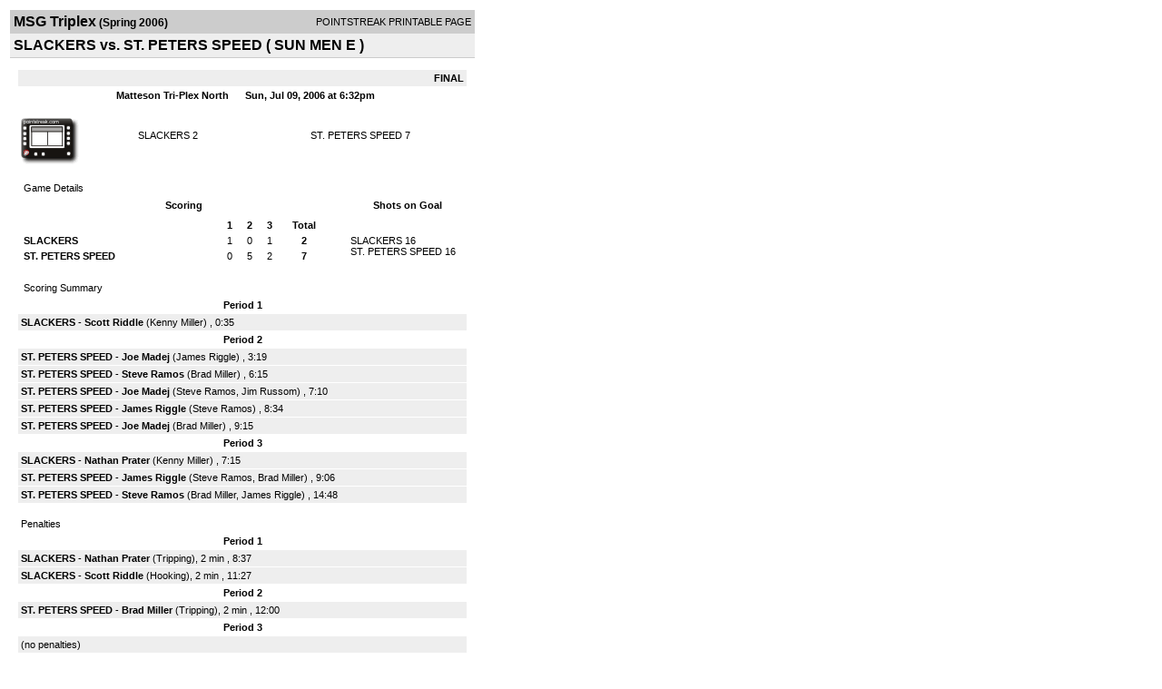

--- FILE ---
content_type: text/html; charset=UTF-8
request_url: https://d15k3om16n459i.cloudfront.net/players/print/players-boxscore.html?gameid=318918
body_size: 2475
content:
<html>
<head>
<LINK REL="STYLESHEET" HREF="/common/playersprintstylesheet.css">
</head>
<body>
<table width=518><tr><td align="center"><table width="100%" border="0" cellspacing="0" cellpadding="4">
		<tr class="headerGame">
		<td width="60%"><font class="conHeader">MSG Triplex</font> <font class="season">(Spring 2006)</font></td>
		<td width="40%" align="right">POINTSTREAK PRINTABLE PAGE</td>
		</tr>
		<tr class="subHeader">
		<td width="60%" colspan="2"><font class="big">
		SLACKERS vs. ST. PETERS SPEED				(
		SUN MEN E		)
				</td>
	</tr>
	</table>
	<table width="100%" border="0" cellspacing="0" cellpadding="0">
	<tr><td class="intshim"><img src="/images/shim.gif" width="1" height="1"></td></tr>
	</table><br>

			<table width="97%" border="0" cellspacing="1" cellpadding=3>
			<tr><td colspan="3" width="100%" class="highlightPlay" align="right">
								<b> FINAL </b>	</td></tr>
			<tr class="fields">
				<td colspan=3> &nbsp;
				Matteson Tri-Plex North				&nbsp;&nbsp;&nbsp;&nbsp;
				Sun, Jul 09, 2006 at 6:32pm		</td>
		</tr>
		<tr align="center">
		  <td width="10%"><br>
							<a href="http://www.pointstreak.com/aboutus/pointstreakis-entrytype.html"><img src="/images/playersection/boxscore/terminalicon.gif" alt="Recorded via Pointstreak's terminal" border="0"></a></td>
					<td width="40%">
												<span class="boxScore">
						<a href="players-team.html?teamid=52505&seasonid=1247">SLACKERS</a>						2						</span> </td>
					  <td width="50%"> <span class="boxScore">
												<a href="players-team.html?teamid=52507&seasonid=1247"> ST. PETERS SPEED</a>						7						</span> </td>
				</tr>
</table>
			<br>
			<table width="97%" border="0" cellspacing="1" cellpadding="3" class="background">
			<tr>
				<td class="cellBoxscore" colspan=2>&nbsp;Game Details</td>
				</tr>
				<tr class="fields">
					<td width="50%">&nbsp;Scoring</td>
					<td width="25%">Shots on Goal</td>
				</tr>
				<tr>
				<td width="50%">
				<table width="340" border="0" cellpadding="2" cellspacing="1" class="background">
						  <tr align="center">
							<td>&nbsp;</td>
							<td width=\"20\" align=\"center\"><b>1</b></td><td width=\"20\" align=\"center\"><b>2</b></td><td width=\"20\" align=\"center\"><b>3</b></td><td width="50" align="center"><b>Total</b></td>						  </tr>
						  <tr align="center">
							<td align="left" nowrap> <b>
							  SLACKERS							  </b></td>
							<td>1</td><td>0</td><td>1</td><td align="center" width="50"><b>2</b></td>						  </tr>
						  <tr align="center">
							<td align="left" nowrap> <b>
							  ST. PETERS SPEED							  </b></td>
							<td>0</td><td>5</td><td>2</td><td align="center" width="50"><b>7</b></td>						  </tr>
					</table>
				    </td>
					  <td width="25%">
												<br><div align="left">
						</a>SLACKERS 16<br>ST. PETERS SPEED 16						 </div>
						 
					</td>
				</tr>
</table>
				<br>
			<table width="97%" border="0" cellspacing="1" cellpadding="3">
			<tr>
				<td class="cellBoxscore">&nbsp;Scoring Summary</td>
				</tr>
				<tr class="fields"><td>Period 1</td></tr><tr><td class="lightGrey"><b>SLACKERS</b> - <b><a href="playerpage.html?playerid=792250&seasonid=1247">Scott Riddle</a></b>  (<a href="playerpage.html?playerid=792249&seasonid=1247">Kenny Miller</a>) , 0:35<br></td></tr><tr class="fields"><td>Period 2</td></tr><tr><td class="lightGrey"><b>ST. PETERS SPEED</b> - <b><a href="playerpage.html?playerid=792585&seasonid=1247">Joe Madej</a></b>  (<a href="playerpage.html?playerid=806464&seasonid=1247">James Riggle</a>) , 3:19<br><tr><td class="lightGrey"><b>ST. PETERS SPEED</b> - <b><a href="playerpage.html?playerid=792587&seasonid=1247">Steve Ramos</a></b>  (<a href="playerpage.html?playerid=792584&seasonid=1247">Brad Miller</a>) , 6:15<br><tr><td class="lightGrey"><b>ST. PETERS SPEED</b> - <b><a href="playerpage.html?playerid=792585&seasonid=1247">Joe Madej</a></b>  (<a href="playerpage.html?playerid=792587&seasonid=1247">Steve Ramos</a>, <a href="playerpage.html?playerid=792590&seasonid=1247">Jim Russom</a>) , 7:10<br><tr><td class="lightGrey"><b>ST. PETERS SPEED</b> - <b><a href="playerpage.html?playerid=806464&seasonid=1247">James Riggle</a></b>  (<a href="playerpage.html?playerid=792587&seasonid=1247">Steve Ramos</a>) , 8:34<br><tr><td class="lightGrey"><b>ST. PETERS SPEED</b> - <b><a href="playerpage.html?playerid=792585&seasonid=1247">Joe Madej</a></b>  (<a href="playerpage.html?playerid=792584&seasonid=1247">Brad Miller</a>) , 9:15<br></td></tr><tr class="fields"><td>Period 3</td></tr><tr><td class="lightGrey"><b>SLACKERS</b> - <b><a href="playerpage.html?playerid=792252&seasonid=1247">Nathan Prater</a></b>  (<a href="playerpage.html?playerid=792249&seasonid=1247">Kenny Miller</a>) , 7:15<br><tr><td class="lightGrey"><b>ST. PETERS SPEED</b> - <b><a href="playerpage.html?playerid=806464&seasonid=1247">James Riggle</a></b>  (<a href="playerpage.html?playerid=792587&seasonid=1247">Steve Ramos</a>, <a href="playerpage.html?playerid=792584&seasonid=1247">Brad Miller</a>) , 9:06<br><tr><td class="lightGrey"><b>ST. PETERS SPEED</b> - <b><a href="playerpage.html?playerid=792587&seasonid=1247">Steve Ramos</a></b>  (<a href="playerpage.html?playerid=792584&seasonid=1247">Brad Miller</a>, <a href="playerpage.html?playerid=806464&seasonid=1247">James Riggle</a>) , 14:48<br></td></tr>			</table>
<br>
				<table width="97%" border="0" cellspacing="1" cellpadding="3">
				<tr>
				<td class="cellBoxscore">Penalties</td>
				</tr>
				<tr class="fields"><td>Period 1</td></tr><tr><td class="lightGrey"><b>SLACKERS</b> - <b><a href="playerpage.html?playerid=792252&seasonid=1247">Nathan Prater</a></b> (Tripping), 2 min , 8:37<tr><td class="lightGrey"><b>SLACKERS</b> - <b><a href="playerpage.html?playerid=792250&seasonid=1247">Scott Riddle</a></b> (Hooking), 2 min , 11:27</td></tr><tr class="fields"><td>Period 2</td></tr><tr><td class="lightGrey"><b>ST. PETERS SPEED</b> - <b><a href="playerpage.html?playerid=792584&seasonid=1247">Brad Miller</a></b> (Tripping), 2 min , 12:00</td></tr><tr class="fields"><td>Period 3</td></tr><tr><td class=lightGrey>(no penalties)<br></td></tr></table>
<br>
 <!-- GET THE ROSTERS -->
	<table width="97%" border="0" cellspacing="1" cellpadding="2" class="background">
		<tr>
		<td colspan="2" class="cellBoxscore">Rosters</td>
		</tr>
		<tr class="fields">
			<td>SLACKERS</td>
			<td width="50%">ST. PETERS SPEED</td>
			</tr>
			<tr>
				<td colspan="2" class="highlightGoal"><b>Goalies</b></td>
			</tr>
			<tr>
				<td valign="top">
				<table width="100%" border="0" cellspacing="0" cellpadding="3">
					<tr class="lightGrey" align="center">
						<td width="160" align="left">Name</td>
						<td width="10">Min</td>
						<td>Shots</td>
						<td>Saves</td>
					</tr>
											<tr align="center">
						<td align="left">
						42						<a href="playerpage.html?playerid=792257&seasonid=1247">
						Brian Schffer						</a></td>
						<td>
						45						</td>
												<td>
						16</td>
						<td>
						9</td>
											</tr>
								</table>
		</td>
			<td width="50%" valign="top">
			<table width="100%" border="0" cellspacing="0" cellpadding="3">
			<tr align="center" class="lightGrey">
				<td width="160" align="left">Name</td>
				<td width="10">Min</td>
				<td>Shots</td>
				<td>Saves</td>
			</tr>
			<tr align="center">
				<td align="left">
				33				<a href="playerpage.html?playerid=792590&seasonid=1247">
				Jim Russom				</a></td>
				<td>
				45</td>

				
				<td>
				16</td>
				<td>
				14</td>
						</tr>
			</table>
</td>
</tr>
	<tr>
		<td colspan="2" class="highlightPlay"><b>Players</b></td>
	</tr>
	<tr>
		<td valign="top">
			<table cellspacing="0" cellpadding="2" border="0" width="100%">
				<tr class="fields">
					<td>#</td>
					<td align="left">Name</td>
											<td width="8%">G</td>
						<td width="8%">A</td>
						<td width="8%">PTS</td>
						<td width="8%">PIM</td>
						<td width="8%">GWG</td>
														</tr>
				<tr align="center"><td>2</td><td align="left"><a href="playerpage.html?playerid=792247&seasonid=1247">Matt Kubiak</a></td><td>0</td><td>0</td><td>0</td><td>0</td><td>0</td></tr><tr class="lightGrey" align="center"><td>4</td><td align="left"><a href="playerpage.html?playerid=792249&seasonid=1247">Kenny Miller</a></td><td>0</td><td>2</td><td>2</td><td>0</td><td>0</td></tr><tr align="center"><td>5</td><td align="left"><a href="playerpage.html?playerid=792250&seasonid=1247">Scott Riddle</a></td><td>1</td><td>0</td><td>1</td><td>2</td><td>0</td></tr><tr class="lightGrey" align="center"><td>8</td><td align="left"><a href="playerpage.html?playerid=792252&seasonid=1247">Nathan Prater</a></td><td>1</td><td>0</td><td>1</td><td>2</td><td>0</td></tr><tr align="center"><td>9</td><td align="left"><a href="playerpage.html?playerid=792253&seasonid=1247">Tim Smith</a></td><td>0</td><td>0</td><td>0</td><td>0</td><td>0</td></tr><tr class="lightGrey" align="center"><td>10</td><td align="left"><a href="playerpage.html?playerid=792254&seasonid=1247">Steve Bergman</a></td><td>0</td><td>0</td><td>0</td><td>0</td><td>0</td></tr>		</table>		</td>
		<td valign="top" width="50%">
			<table cellspacing="0" cellpadding="2" border="0" width="100%">
				<tr class="fields">
					<td>#</td>
					<td align="left">Name</td>
											<td width="8%">G</td>
						<td width="8%">A</td>
						<td width="8%">PTS</td>
						<td width="8%">PIM</td>
						<td width="8%">GWG</td>
															</tr>
				<tr align="center"><td>2</td><td align="left"><a href="playerpage.html?playerid=792587&seasonid=1247">Steve Ramos</a></td><td>2</td><td>3</td><td>5</td><td>0</td><td>0</td></tr><tr class="lightGrey" align="center"><td>12</td><td align="left"><a href="playerpage.html?playerid=806464&seasonid=1247">James Riggle</a></td><td>2</td><td>2</td><td>4</td><td>0</td><td>0</td></tr><tr align="center"><td>13</td><td align="left"><strong><a href="playerpage.html?playerid=792585&seasonid=1247">Joe Madej</a><strong></td><td>3</td><td>0</td><td>3</td><td>0</td><td><strong>1</strong></td></tr><tr class="lightGrey" align="center"><td>26</td><td align="left"><a href="playerpage.html?playerid=792584&seasonid=1247">Brad Miller</a></td><td>0</td><td>4</td><td>4</td><td>2</td><td>0</td></tr>				</table>
				</td>
	</tr>
	</table>

<br>
      <table width="97%" border="0" cellspacing="1" cellpadding="2">
		<tr>
			<td class="cellBoxscore">Other facts</td>
		</tr>
		<tr>
			<td class="lightGrey">
							<strong>Referee</strong>
						<br>
			Steve Fitzgerald,  , Mike Haas			<br>
			<br>
						<b>Scorekeeper</b><br>
			Chelsea Renfert			<br>
					</td>
	</tr>

	<tr>
		<td class="cellBoxscore"> <b>&nbsp;<font color="#FFFFFF">Game Notes</font></b></td>
	</tr>
	<tr valign="top">
		<td class="lightGrey">
			<p>
		no notes entered for this game		</p>
				</td>
	</tr>
</table>
      <br>
      <br>



<script language="javascript">
jQuery(document).ready(function() {
	jQuery.ajax({
			type: "GET",
			dataType:"jsonp",
			url: "http://node.pointstreak.com/savehit",
			data: "t=1&s=2&gameid=318918&g=1&tz=CST&seasonid=1247"
	 });
});
</script>
</td>
</tr>
</table>
<script type="text/javascript" src="/_Incapsula_Resource?SWJIYLWA=719d34d31c8e3a6e6fffd425f7e032f3&ns=1&cb=1884978774" async></script></body>
</html>